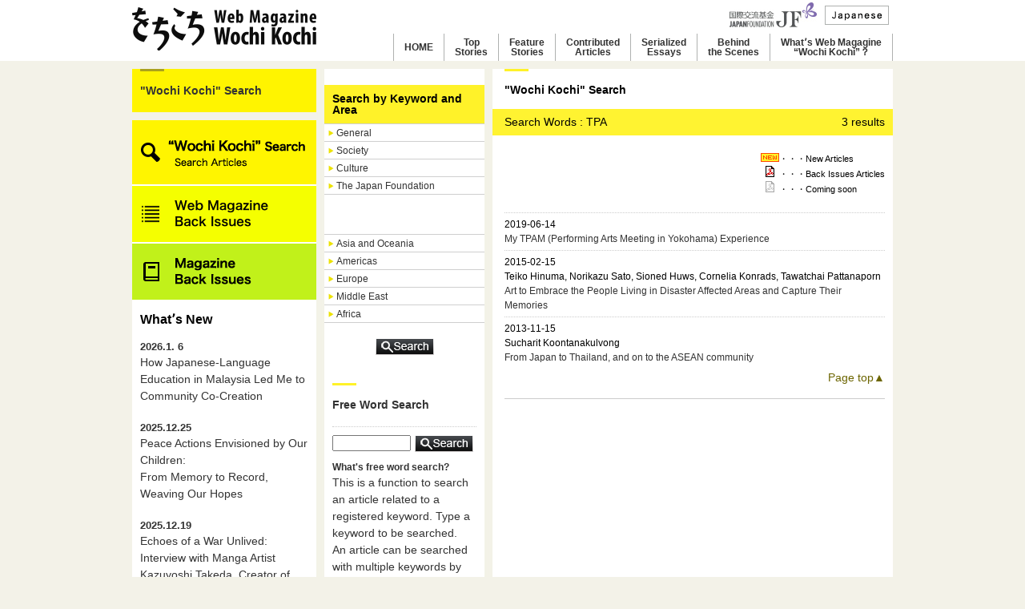

--- FILE ---
content_type: text/html; charset=UTF-8
request_url: https://www.wochikochi.jp/english/search/result.php?MD=kw&wd=TPA
body_size: 8318
content:
<!DOCTYPE html PUBLIC "-//W3C//DTD XHTML 1.0 Transitional//EN" "http://www.w3.org/TR/xhtml1/DTD/xhtml1-transitional.dtd">






<html xmlns="http://www.w3.org/1999/xhtml">
<head>
  <meta http-equiv="Content-Type" content="text/html; charset=utf-8" />
  <meta http-equiv="Content-Style-Type" content="text/css">
  <meta http-equiv="Content-Script-Type" content="text/javascript">
  <link rel="stylesheet" type="text/css" href="/css/common.css" media="screen,tv"/>
  <link rel="stylesheet" type="text/css" href="/css/reset.css" />
  <link rel="stylesheet" type="text/css" href="/css/jScrollPane.css" />
  <link rel="stylesheet" type="text/css" href="/css/jquery-ui-1.8.2.custom.css" />
  <link rel="stylesheet" type="text/css" href="/css/print.css" media="print" />
  <script type="text/javascript" src="/js/heightLine.js"></script>
  <script type="text/javascript" src="/js/jquery-1.4.2.min.js"></script>
  <script type="text/javascript" src="/js/jquery-ui-1.8.2.custom.min.js"></script>
  <script type="text/javascript" src="/js/jquery.easing.1.3.js"></script>
  <script type="text/javascript" src="/js/jquery.scrollfollow.js"></script>
  <script type="text/javascript" src="/js/jScrollPane.js"></script>
  <script type="text/javascript" src="/js/jquery.mousewheel.js"></script>
  <script type="text/javascript" src="/js/jquery.em.js"></script>
  <script type="text/javascript" src="/js/jquery.backgroundPosition.js_7.js"></script>
  <script type="text/javascript" src="/js/scrollsmoothly.js"></script>
  <script type="text/javascript" src="/js/custom.js"></script>
 <link rel="shortcut icon" href="/img/favicon_j.ico" />
  <!--[if IE 6]><script type="text/javascript" src="/js/DD_belatedPNG_0.0.8a-min.js"></script><script type="text/javascript">DD_belatedPNG.fix('.png_bg');</script><![endif]-->
  <link rel="stylesheet" type="text/css" href="/css/inner.css" media="screen,tv" />
  
  <link rel="stylesheet" type="text/css" href="/english/css/common.css" media="screen,tv" />
 <link rel="shortcut icon" href="/img/favicon_e.ico" />
  
  <link rel="stylesheet" type="text/css" href="/css/styles.css"><!-- 2021/03 追加　/css/styles.css -->

  <title>
"Wochi Kochi" Search
 | The Japan Foundation Web Magazine Wochi Kochi</title>
</head>

<body>
  <div id="pagetop" class="wrapper">

    
    <div id="header">
  <div class="wrapper950 relative">
    <div class="clearfix" style="width:950px;" >
      <h1 id="wochikochi_logo"><a href="/english/"><img src="/img/site_logo.png" width="" height="" alt="をちこちマガジン 国際交流基金がつなぐ彼方と此方" /></a></h1>
      

<div id="header_right">

<div class="upper">
<p><small id="logo"><a href="https://www.jpf.go.jp/j/" target="_blank"><img src="/img/jf_logo_2020.jpg" width="109" height="32" alt="JAPAN FOUNDATION"></a></small></p>
<p class="lang"><a href="/"><img src="/english/img/header_nav02.png" width="" height="" alt="Japanese" /></a></p>
</div>
<div class="lower">
<ul>
<li class="g_nav"><a href="/english/">HOME</a></li>
<li class="g_nav"><a href="/english/topstory/">Top<br>Stories</a></li>
<li class="g_nav"><a href="/english/foreign/">Feature<br>Stories</a></li>
<li class="g_nav"><a href="/english/special/">Contributed<br>Articles</a></li>
<li class="g_nav"><a href="/english/serialessay/">Serialized<br>Essays</a></li>
<li class="g_nav"><a href="/english/report/">Behind<br>the Scenes</a></li>
<li class="g_nav"><a href="/english/about.php">Whatʼs Web Magagine<br>“Wochi Kochi”？</a></li>
</ul>
</div>

</div><!--/#header_right END -->
    
    </div><!--/.clearfix END -->
  </div><!--/.wrapper950 END -->
</div><!--/#header END -->

    

    <div id="searchResult" class="wrapper950 clearfix column3">

      <div id="aside" class="scroll-menu">

        <h2 id="pageheader"><a href="/english/search/">&quot;Wochi Kochi&quot; Search</a></h2>

        
        <div class="side_menu_nav banner_link banner_link01">
  <nav>
    <a href="/english/search/"><img src="/img/wochikochi_search_en.png" alt="WochiKochi Search"></a>
    <a href="/english/backissue/"><img src="/img/web_mag_bn_en.png" alt="Web magazine Back Issue"></a>
    <a href="/english/pdf/"><img src="/img/mag_bn_en.png" alt="Magazine Back Issue"></a>
  </nav>
</div><!-- /side_menu_nav -->

<script>
$(function(){
$("#side_menu_main").load("/english/recent_entries_en.txt");
});
</script>
<div id="side_menu_main"></div>

<div class="side_menu_nav banner_link banner_link02">
  <nav>
    <a href="https://performingarts.jpf.go.jp/"><img src="/img/performing_arts.png" alt="Performing Arts Network Japan"></a>
    <a href="https://www.jpf.go.jp/e/project/japanese/teach/tsushin/index.html"><img src="/img/nihongo_kyoiku_tsushin.png" alt="Nihongo Kyoiku Tsushin"></a>
  </nav>
</div><!-- /side_menu_nav -->
        
      </div><!--/#aside END -->

      <!-- ここからメインコンテンツ -->
      
<div id="contents_area" class="clearfix">
  <div id="contents_left">

 <!--   <div class="contents_left_box">

      <h3>Recommended Keyword</h3>
      <p>
        <a href="./result.php?MD=kw&wd=yuka+Uematsu">yuka Uematsu</a>&nbsp;/&nbsp;<a href="./result.php?MD=kw&wd=akira+kurosawa">akira kurosawa</a>&nbsp;/&nbsp;<a href="./result.php?MD=kw&wd=Murakami+Haruki">Murakami Haruki</a>&nbsp;/&nbsp;<a href="./result.php?MD=kw&wd=%0D%0AAnime+Festival">
Anime Festival</a>&nbsp;/&nbsp;<a href="./result.php?MD=kw&wd=Cosplay">Cosplay</a>&nbsp;/&nbsp;<a href="./result.php?MD=kw&wd=Manga">Manga</a>&nbsp;/&nbsp;<a href="./result.php?MD=kw&wd=%0D%0AComic">
Comic</a>&nbsp;/&nbsp;<a href="./result.php?MD=kw&wd=Japanese+Restaurant">Japanese Restaurant</a></p>

</div>-->

<form action="./result.php?MD=ca" method="POST">

  <div id="sidesearchGenre">
    <div class="searchHead2">
      <h2>Search by Keyword and Area</h2>
    </div>

    <div class="area">
      <h3><a href="javascript:void(0);">General</a></h3>
      <div class="inner">
        <ul class="clearfix">
          <li><label><input type="checkbox" name="CATEGORY[]" value="Politics" /> Politics</label></li>
          <li><label><input type="checkbox" name="CATEGORY[]" value="Economics/Industry" /> Economics/Industry</label></li>
          <li><label><input type="checkbox" name="CATEGORY[]" value="History" /> History</label></li>
          <li><label><input type="checkbox" name="CATEGORY[]" value="Philosophy/Religion" /> Philosophy/Religion</label></li>
          <li><label><input type="checkbox" name="CATEGORY[]" value="Social Securities/Social Welfare" /> Social Securities/Social Welfare</label></li>
          <li><label><input type="checkbox" name="CATEGORY[]" value="Medical/Health" /> Medical/Health</label></li>
          <li><label><input type="checkbox" name="CATEGORY[]" value="Education/Children" /> Education/Children</label></li>
          <li><label><input type="checkbox" name="CATEGORY[]" value="Natural Environment" /> Natural Environment</label></li>
          <li><label><input type="checkbox" name="CATEGORY[]" value="Science Technology" /> Science Technology</label></li>
          <li><label><input type="checkbox" name="CATEGORY[]" value="Sport" /> Sport</label></li>
        </ul>
      </div><!-- inner -->
    </div><!-- area -->

    <div class="area">
      <h3><a href="javascript:void(0);">Society</a></h3>
      <div class="inner">
        <ul class="clearfix">
          <li><label><input type="checkbox" name="CATEGORY[]" value="Transboundary/Study Abroad/Travel" /> Transboundary/Study Abroad/Travel</label></li>
          <li><label><input type="checkbox" name="CATEGORY[]" value="Region" /> Region</label></li>
          <li><label><input type="checkbox" name="CATEGORY[]" value="Ethnic Group" /> Ethnic Group</label></li>
          <li><label><input type="checkbox" name="CATEGORY[]" value="Ethnicity" /> Ethnicity</label></li>
          <li><label><input type="checkbox" name="CATEGORY[]" value="Cultural Diversity" /> Cultural Diversity</label></li>
          <li><label><input type="checkbox" name="CATEGORY[]" value="Social Community" /> Social Community</label></li>
          <li><label><input type="checkbox" name="CATEGORY[]" value="NPO/NGO" /> NPO/NGO</label></li>
          <li><label><input type="checkbox" name="CATEGORY[]" value="Language" /> Language</label></li>
          <li><label><input type="checkbox" name="CATEGORY[]" value="Interpretation" /> Interpretation</label></li>
          <li><label><input type="checkbox" name="CATEGORY[]" value="Social Enterprise" /> Social Enterprise</label></li>
          <li><label><input type="checkbox" name="CATEGORY[]" value="Human Resource" /> Human Resource</label></li>
          <li><label><input type="checkbox" name="CATEGORY[]" value="Media" /> Media</label></li>
        </ul>
      </div><!-- inner -->
    </div><!-- area -->

    <div class="area">
      <h3><a href="javascript:void(0);">Culture</a></h3>
      <div class="inner">
        <ul class="clearfix">
          <li><label><input type="checkbox" name="CATEGORY[]" value="Pop Culture" /> Pop Culture</label></li>
          <li><label><input type="checkbox" name="CATEGORY[]" value="Anime/Manga" /> Anime/Manga</label></li>
          <li><label><input type="checkbox" name="CATEGORY[]" value="Arts/Contemporary Arts" /> Arts/Contemporary Arts</label></li>
          <li><label><input type="checkbox" name="CATEGORY[]" value="Photo" /> Photo</label></li>
          <li><label><input type="checkbox" name="CATEGORY[]" value="Architecture" /> Architecture</label></li>
          <li><label><input type="checkbox" name="CATEGORY[]" value="Handicraft" /> Handicraft</label></li>
          <li><label><input type="checkbox" name="CATEGORY[]" value="Design" /> Design</label></li>
          <li><label><input type="checkbox" name="CATEGORY[]" value="Music" /> Music</label></li>
          <li><label><input type="checkbox" name="CATEGORY[]" value="Theater" /> Theater</label></li>
          <li><label><input type="checkbox" name="CATEGORY[]" value="Dance" /> Dance</label></li>
          <li><label><input type="checkbox" name="CATEGORY[]" value="Film" /> Film</label></li>
          <li><label><input type="checkbox" name="CATEGORY[]" value="Literature" /> Literature</label></li>
          <li><label><input type="checkbox" name="CATEGORY[]" value="Translation" /> Translation</label></li>
          <li><label><input type="checkbox" name="CATEGORY[]" value="Fashion" /> Fashion</label></li>
          <li><label><input type="checkbox" name="CATEGORY[]" value="Food Culture" /> Food Culture</label></li>
          <li><label><input type="checkbox" name="CATEGORY[]" value="Culture and Society" /> Culture and Society</label></li>
          <li><label><input type="checkbox" name="CATEGORY[]" value="Performing Arts" /> Performing Arts<br />&nbsp;</label></li>
          <li><label><input type="checkbox" name="CATEGORY[]" value="Traditional Arts" /> Traditional Arts<br />&nbsp;</label></li>
          <li><label><input type="checkbox" name="CATEGORY[]" value="Cultural Heritage" /> Cultural Heritage<br />&nbsp;</label></li>
          <li><label><input type="checkbox" name="CATEGORY[]" value="Cultural Policy/Public Diplomacy" /> Cultural Policy/Public Diplomacy</label></li>
          <li><label><input type="checkbox" name="CATEGORY[]" value="Art Management" /> Art Management</label></li>
          <li><label><input type="checkbox" name="CATEGORY[]" value="Mecenat" /> Mecenat</label></li>
          <li><label><input type="checkbox" name="CATEGORY[]" value="Creative City" /> Creative City</label></li>
        </ul>
      </div><!-- inner -->
    </div><!-- area -->

    <div class="area">
      <h3><a href="javascript:void(0);">The Japan Foundation</a></h3>
      <div class="inner">
        <ul class="clearfix">
          <li><label><input type="checkbox" name="CATEGORY[]" value="The Japan Foundation Awards" /> The Japan Foundation Awards</label></li>
          <li><label><input type="checkbox" name="CATEGORY[]" value="The Japan Foundation Prizes for Global Citizenship" /> The Japan Foundation Prizes for Global Citizenship</label></li>
          <li><label><input type="checkbox" name="CATEGORY[]" value="The Japan Foundation Special Prize" /> The Japan Foundation Special Prize</label></li>
          <li><label><input type="checkbox" name="CATEGORY[]" value="International Exhibition" /> International Exhibition</label></li>
          <li><label><input type="checkbox" name="CATEGORY[]" value="International Collaboration" /> International Collaboration</label></li>
          <li><label><input type="checkbox" name="CATEGORY[]" value="Japanese Studies" /> Japanese Studies</label></li>
          <li><label><input type="checkbox" name="CATEGORY[]" value="Fellowship" /> Fellowship</label></li>
          <li><label><input type="checkbox" name="CATEGORY[]" value="International Conference" /> International Conference</label></li>
          <li><label><input type="checkbox" name="CATEGORY[]" value="Japanese-Language Education" /> Japanese-Language Education</label></li>
          <li><label><input type="checkbox" name="CATEGORY[]" value="Peacebuilding" /> Peacebuilding</label></li>
          <li><label><input type="checkbox" name="CATEGORY[]" value="JF Worldwide" /> JF Worldwide</label></li>
        </ul>
      </div><!-- inner -->
    </div><!-- area -->

  </div>

  <div id="sidesearchArea">
    <div class="area">
      <h3><a href="javascript:void(0);">Asia and Oceania</a></h3>
      <div class="inner">
        <dl>
          <dt>East Asia</dt>
          <dd>
            <ul class="clearfix">
              <li><label><input type="checkbox" name="CATEGORY[]" value="Republic of Korea" /> Republic of Korea</label></li>
              <li><label><input type="checkbox" name="CATEGORY[]" value="Taiwan" /> Taiwan</label></li>
              <li><label><input type="checkbox" name="CATEGORY[]" value="China" /> China</label></li>
              <li><label><input type="checkbox" name="CATEGORY[]" value="Japan" /> Japan</label></li>
              <li><label><input type="checkbox" name="CATEGORY[]" value="North Korea" /> North Korea</label></li>
              <li><label><input type="checkbox" name="CATEGORY[]" value="Mongolia"/> Mongolia</label></li>
            </ul>
          </dd>
        </dl>

        <dl>
          <dt>South East Asia</dt>
          <dd>
            <ul class="clearfix">
              <li><label><input type="checkbox" name="CATEGORY[]" value="Indonesia" /> Indonesia</label></li>
              <li><label><input type="checkbox" name="CATEGORY[]" value="Cambodia" /> Cambodia</label></li>
              <li><label><input type="checkbox" name="CATEGORY[]" value="Singapore" /> Singapore</label></li>
              <li><label><input type="checkbox" name="CATEGORY[]" value="Thailand" /> Thailand</label></li>
              <li><label><input type="checkbox" name="CATEGORY[]" value="Timor-Leste" /> Timor-Leste </label></li>
              <li><label><input type="checkbox" name="CATEGORY[]" value="Philippines" /> Philippines</label></li>
              <li><label><input type="checkbox" name="CATEGORY[]" value="Brunei" /> Brunei</label></li>
              <li><label><input type="checkbox" name="CATEGORY[]" value="Viet Nam" /> Viet Nam</label></li>
              <li><label><input type="checkbox" name="CATEGORY[]" value="Malaysia" /> Malaysia</label></li>
              <li><label><input type="checkbox" name="CATEGORY[]" value="Myanmar" /> Myanmar</label></li>
              <li><label><input type="checkbox" name="CATEGORY[]" value="Laos" /> Laos</label></li>
            </ul>
          </dd>
        </dl>

        <dl>
          <dt>South Asia</dt>
          <dd>
            <ul class="clearfix">
              <li><label><input type="checkbox" name="CATEGORY[]" value="India" /> India</label></li>
              <li><label><input type="checkbox" name="CATEGORY[]" value="Sri Lanka" /> Sri Lanka</label></li>
              <li><label><input type="checkbox" name="CATEGORY[]" value="Nepal" /> Nepal</label></li>
              <li><label><input type="checkbox" name="CATEGORY[]" value="Bangladesh" /> Bangladesh</label></li>
              <li><label><input type="checkbox" name="CATEGORY[]" value="Pakistan" /> Pakistan</label></li>
              <li><label><input type="checkbox" name="CATEGORY[]" value="Bhutan" /> Bhutan</label></li>
              <li><label><input type="checkbox" name="CATEGORY[]" value="Maldives" /> Maldives</label></li>
            </ul>
          </dd>
        </dl>

        <dl>
          <dt>Oceania</dt>
          <dd>
            <ul class="clearfix">
              <li><label><input type="checkbox" name="CATEGORY[]" value="Australia" /> Australia</label></li>
              <li><label><input type="checkbox" name="CATEGORY[]" value="Northern Mariana Islands " /> Northern Mariana Islands </label></li>
              <li><label><input type="checkbox" name="CATEGORY[]" value="Kiribati " /> Kiribati </label></li>
              <li><label><input type="checkbox" name="CATEGORY[]" value="Guam" /> Guam</label></li>
              <li><label><input type="checkbox" name="CATEGORY[]" value="Samoa" /> Samoa</label></li>
              <li><label><input type="checkbox" name="CATEGORY[]" value="Solomon" /> Solomon</label></li>
              <li><label><input type="checkbox" name="CATEGORY[]" value="Tuvalu" /> Tuvalu</label></li>
              <li><label><input type="checkbox" name="CATEGORY[]" value="Tonga" /> Tonga</label></li>
              <li><label><input type="checkbox" name="CATEGORY[]" value="Nauru" /> Nauru</label></li>
              <li><label><input type="checkbox" name="CATEGORY[]" value="New Caledonia" /> New Caledonia</label></li>
              <li><label><input type="checkbox" name="CATEGORY[]" value="New Zealand" /> New Zealand</label></li>
              <li><label><input type="checkbox" name="CATEGORY[]" value="Vanuatu" /> Vanuatu</label></li>
              <li><label><input type="checkbox" name="CATEGORY[]" value="Papua New Guinea" /> Papua New Guinea</label></li>
              <li><label><input type="checkbox" name="CATEGORY[]" value="Palau" /> Palau</label></li>
              <li><label><input type="checkbox" name="CATEGORY[]" value="Fiji" /> Fiji</label></li>
              <li><label><input type="checkbox" name="CATEGORY[]" value="French Polynesia" /> French Polynesia</label></li>
              <li><label><input type="checkbox" name="CATEGORY[]" value="Marshall" /> Marshall</label></li>
              <li><label><input type="checkbox" name="CATEGORY[]" value="Micronesia" /> Micronesia</label></li>
            </ul>
          </dd>
        </dl>
      </div><!-- inner -->
    </div><!-- area -->

    <div class="area">
      <h3><a href="javascript:void(0);">Americas</a></h3>
      <div class="inner">
        <dl>
          <dt>North America</dt>
          <dd>
            <ul class="clearfix">
              <li><label><input type="checkbox" name="CATEGORY[]" value="Canada" /> Canada</label></li>
              <li><label><input type="checkbox" name="CATEGORY[]" value="United States" /> United States</label></li>
            </ul>
          </dd>
        </dl>

        <dl>
          <dt>The Caribbean</dt>
          <dd>
            <ul class="clearfix">
              <li><label><input type="checkbox" name="CATEGORY[]" value="Antigua and Barbuda" /> Antigua and Barbuda</label></li>
              <li><label><input type="checkbox" name="CATEGORY[]" value="El Salvador" /> El Salvador</label></li>
              <li><label><input type="checkbox" name="CATEGORY[]" value="Cuba" /> Cuba</label></li>
              <li><label><input type="checkbox" name="CATEGORY[]" value="Guatemala" /> Guatemala</label></li>
              <li><label><input type="checkbox" name="CATEGORY[]" value="Grenada" /> Grenada</label></li>
              <li><label><input type="checkbox" name="CATEGORY[]" value="Costa Rica" /> Costa Rica</label></li>
              <li><label><input type="checkbox" name="CATEGORY[]" value="Jamaica" /> Jamaica<br />&nbsp;</label></li>
              <li><label><input type="checkbox" name="CATEGORY[]" value="Saint Christopher and Nevis" /> Saint Christopher and Nevis</label></li>
              <li><label><input type="checkbox" name="CATEGORY[]" value="Saint Vincent and the Grenadines" /> Saint Vincent and the Grenadines<br />&nbsp;</label></li>
              <li><label><input type="checkbox" name="CATEGORY[]" value="Saint Lucia" /> Saint Lucia</label></li>
              <li><label><input type="checkbox" name="CATEGORY[]" value="Trinidad and Tobago" /> Trinidad and Tobago</label></li>
              <li><label><input type="checkbox" name="CATEGORY[]" value="Dominican Republic" /> Dominican Republic</label></li>
              <li><label><input type="checkbox" name="CATEGORY[]" value="Commonwealth of Dominica" /> Commonwealth of Dominica</label></li>
              <li><label><input type="checkbox" name="CATEGORY[]" value="Nicaragua" /> Nicaragua</label></li>
              <li><label><input type="checkbox" name="CATEGORY[]" value="Haiti" /> Haiti</label></li>
              <li><label><input type="checkbox" name="CATEGORY[]" value="Bahamas" /> Bahamas</label></li>
              <li><label><input type="checkbox" name="CATEGORY[]" value="Barbados" /> Barbados</label></li>
              <li><label><input type="checkbox" name="CATEGORY[]" value="Panama" /> Panama</label></li>
              <li><label><input type="checkbox" name="CATEGORY[]" value="Puerto Rico" /> Puerto Rico</label></li>
              <li><label><input type="checkbox" name="CATEGORY[]" value="Belize" /> Belize</label></li>
              <li><label><input type="checkbox" name="CATEGORY[]" value="Honduras" /> Honduras</label></li>
              <li><label><input type="checkbox" name="CATEGORY[]" value="Mexico" /> Mexico</label></li>
            </ul>
          </dd>
        </dl>

        <dl>
          <dt>Latin America</dt>
          <dd>
            <ul class="clearfix">
              <li><label><input type="checkbox" name="CATEGORY[]" value="Argentine" /> Argentine</label></li>
              <li><label><input type="checkbox" name="CATEGORY[]" value="Uruguay" /> Uruguay</label></li>
              <li><label><input type="checkbox" name="CATEGORY[]" value="Ecuador" /> Ecuador</label></li>
              <li><label><input type="checkbox" name="CATEGORY[]" value="Guyana" /> Guyana</label></li>
              <li><label><input type="checkbox" name="CATEGORY[]" value="Colombia" /> Colombia</label></li>
              <li><label><input type="checkbox" name="CATEGORY[]" value="Suriname" /> Suriname</label></li>
              <li><label><input type="checkbox" name="CATEGORY[]" value="Chile" /> Chile</label></li>
              <li><label><input type="checkbox" name="CATEGORY[]" value="Paraguay" /> Paraguay</label></li>
              <li><label><input type="checkbox" name="CATEGORY[]" value="Brazil" /> Brazil</label></li>
              <li><label><input type="checkbox" name="CATEGORY[]" value="Venezuela" /> Venezuela</label></li>
              <li><label><input type="checkbox" name="CATEGORY[]" value="Peru" /> Peru</label></li>
              <li><label><input type="checkbox" name="CATEGORY[]" value="Bolivia" /> Bolivia</label></li>
            </ul>
          </dd>
        </dl>
      </div><!-- inner -->
    </div><!-- area -->

    <div class="area">
      <h3><a href="javascript:void(0);">Europe</a></h3>
      <div class="inner">
        <dl>
          <dt>West Europe</dt>
          <dd>
            <ul class="clearfix">
              <li><label><input type="checkbox" name="CATEGORY[]" value="Iceland" /> Iceland</label></li>
              <li><label><input type="checkbox" name="CATEGORY[]" value="Ireland" /> Ireland</label></li>
              <li><label><input type="checkbox" name="CATEGORY[]" value="Andorra" /> Andorra</label></li>
              <li><label><input type="checkbox" name="CATEGORY[]" value="Italy" /> Italy</label></li>
              <li><label><input type="checkbox" name="CATEGORY[]" value="Netherlands" /> Netherlands</label></li>
              <li><label><input type="checkbox" name="CATEGORY[]" value="Austria" /> Austria</label></li>
              <li><label><input type="checkbox" name="CATEGORY[]" value="Cyprus" /> Cyprus</label></li>
              <li><label><input type="checkbox" name="CATEGORY[]" value="Greece" /> Greece</label></li>
              <li><label><input type="checkbox" name="CATEGORY[]" value="San Marino" /> San Marino</label></li>
              <li><label><input type="checkbox" name="CATEGORY[]" value="Switzerland" /> Switzerland</label></li>
              <li><label><input type="checkbox" name="CATEGORY[]" value="Sweden" /> Sweden</label></li>
              <li><label><input type="checkbox" name="CATEGORY[]" value="Spain" /> Spain</label></li>
              <li><label><input type="checkbox" name="CATEGORY[]" value="Denmark" /> Denmark</label></li>
              <li><label><input type="checkbox" name="CATEGORY[]" value="Germany" /> Germany</label></li>
              <li><label><input type="checkbox" name="CATEGORY[]" value="Norway" /> Norway</label></li>
              <li><label><input type="checkbox" name="CATEGORY[]" value="Vatican" /> Vatican</label></li>
              <li><label><input type="checkbox" name="CATEGORY[]" value="Finland" /> Finland</label></li>
              <li><label><input type="checkbox" name="CATEGORY[]" value="France" /> France</label></li>
              <li><label><input type="checkbox" name="CATEGORY[]" value="Belgium" /> Belgium</label></li>
              <li><label><input type="checkbox" name="CATEGORY[]" value="Portugal" /> Portugal</label></li>
              <li><label><input type="checkbox" name="CATEGORY[]" value="Malta" /> Malta</label></li>
              <li><label><input type="checkbox" name="CATEGORY[]" value="Monaco" /> Monaco</label></li>
              <li><label><input type="checkbox" name="CATEGORY[]" value="Liechtenstein" /> Liechtenstein</label></li>
              <li><label><input type="checkbox" name="CATEGORY[]" value="Luxembourg" /> Luxembourg</label></li>
              <li><label><input type="checkbox" name="CATEGORY[]" value="U.K." /> U.K.</label></li>
            </ul>
          </dd>
        </dl>

        <dl>
          <dt>Central Asia</dt>
          <dd>
            <ul class="clearfix">
              <li><label><input type="checkbox" name="CATEGORY[]" value="Uzbekistan" /> Uzbekistan</label></li>
              <li><label><input type="checkbox" name="CATEGORY[]" value="Kazakhstan" /> Kazakhstan</label></li>
              <li><label><input type="checkbox" name="CATEGORY[]" value="Kyrgyz Republic" /> Kyrgyz Republic</label></li>
              <li><label><input type="checkbox" name="CATEGORY[]" value="Tajikistan" /> Tajikistan</label></li>
              <li><label><input type="checkbox" name="CATEGORY[]" value="Turkmenistan" /> Turkmenistan</label></li>
            </ul>
          </dd>
        </dl>

        <dl>
          <dt>East Europe</dt>
          <dd>
            <ul class="clearfix">
              <li><label><input type="checkbox" name="CATEGORY[]" value="Azerbaijan" /> Azerbaijan</label></li>
              <li><label><input type="checkbox" name="CATEGORY[]" value="Albania" /> Albania</label></li>
              <li><label><input type="checkbox" name="CATEGORY[]" value="Armenia" /> Armenia</label></li>
              <li><label><input type="checkbox" name="CATEGORY[]" value="Ukraine" /> Ukraine</label></li>
              <li><label><input type="checkbox" name="CATEGORY[]" value="Estonia" /> Estonia</label></li>
              <li><label><input type="checkbox" name="CATEGORY[]" value="Croatia" /> Croatia</label></li>
              <li><label><input type="checkbox" name="CATEGORY[]" value="Georgia" /> Georgia</label></li>
              <li><label><input type="checkbox" name="CATEGORY[]" value="Kosovo" /> Kosovo</label></li>
              <li><label><input type="checkbox" name="CATEGORY[]" value="Slovak Republic" /> Slovak Republic</label></li>
              <li><label><input type="checkbox" name="CATEGORY[]" value="Slovenia" /> Slovenia</label></li>
              <li><label><input type="checkbox" name="CATEGORY[]" value="Serbia" /> Serbia</label></li>
              <li><label><input type="checkbox" name="CATEGORY[]" value="Czech Republic" /> Czech Republic</label></li>
              <li><label><input type="checkbox" name="CATEGORY[]" value="Hungary" /> Hungary</label></li>
              <li><label><input type="checkbox" name="CATEGORY[]" value="Bulgaria" /> Bulgaria</label></li>
              <li><label><input type="checkbox" name="CATEGORY[]" value="Belarus" /> Belarus</label></li>
              <li><label><input type="checkbox" name="CATEGORY[]" value="Bosnia and Herzegovina" /> Bosnia and Herzegovina</label></li>
              <li><label><input type="checkbox" name="CATEGORY[]" value="Poland" /> Poland</label></li>
              <li><label><input type="checkbox" name="CATEGORY[]" value="Macedonia" /> Macedonia</label></li>
              <li><label><input type="checkbox" name="CATEGORY[]" value="Moldova" /> Moldova</label></li>
              <li><label><input type="checkbox" name="CATEGORY[]" value="Montenegro" /> Montenegro</label></li>
              <li><label><input type="checkbox" name="CATEGORY[]" value="Latvia" /> Latvia</label></li>
              <li><label><input type="checkbox" name="CATEGORY[]" value="Lithuania" /> Lithuania</label></li>
              <li><label><input type="checkbox" name="CATEGORY[]" value="Romania" /> Romania</label></li>
              <li><label><input type="checkbox" name="CATEGORY[]" value="Russia" /> Russia</label></li>
            </ul>
          </dd>
        </dl>
      </div><!-- inner -->
    </div><!-- area -->

    <div class="area">
      <h3><a href="javascript:void(0);">Middle East</a></h3>
      <div class="inner">
        <dl>
          <dt>Middle East</dt>
          <dd>
            <ul class="clearfix">
              <li><label><input type="checkbox" name="CATEGORY[]" value="Afghanistan" /> Afghanistan</label></li>
              <li><label><input type="checkbox" name="CATEGORY[]" value="United Arab Emirates" /> United Arab Emirates</label></li>
              <li><label><input type="checkbox" name="CATEGORY[]" value="Yemen" /> Yemen</label></li>
              <li><label><input type="checkbox" name="CATEGORY[]" value="Israel" /> Israel</label></li>
              <li><label><input type="checkbox" name="CATEGORY[]" value="Iraq" /> Iraq</label></li>
              <li><label><input type="checkbox" name="CATEGORY[]" value="Iran" /> Iran</label></li>
              <li><label><input type="checkbox" name="CATEGORY[]" value="Oman" /> Oman</label></li>
              <li><label><input type="checkbox" name="CATEGORY[]" value="Qatar" /> Qatar</label></li>
              <li><label><input type="checkbox" name="CATEGORY[]" value="Kuwait" /> Kuwait</label></li>
              <li><label><input type="checkbox" name="CATEGORY[]" value="Saudi Arabia" /> Saudi Arabia</label></li>
              <li><label><input type="checkbox" name="CATEGORY[]" value="Syria" /> Syria</label></li>
              <li><label><input type="checkbox" name="CATEGORY[]" value="Turkey" /> Turkey</label></li>
              <li><label><input type="checkbox" name="CATEGORY[]" value="Bahrain" /> Bahrain</label></li>
              <li><label><input type="checkbox" name="CATEGORY[]" value="Jordan" /> Jordan</label></li>
              <li><label><input type="checkbox" name="CATEGORY[]" value="Lebanon" /> Lebanon</label></li>
            </ul>
          </dd>
        </dl>

        <dl>
          <dt>North Africa</dt>
          <dd>
            <ul class="clearfix">
              <li><label><input type="checkbox" name="CATEGORY[]" value="Algeria" /> Algeria</label></li>
              <li><label><input type="checkbox" name="CATEGORY[]" value="Egypt" /> Egypt</label></li>
              <li><label><input type="checkbox" name="CATEGORY[]" value="Sudan" /> Sudan</label></li>
              <li><label><input type="checkbox" name="CATEGORY[]" value="Tunisia" /> Tunisia</label></li>
              <li><label><input type="checkbox" name="CATEGORY[]" value="Morocco" /> Morocco</label></li>
              <li><label><input type="checkbox" name="CATEGORY[]" value="Libya" /> Libya</label></li>
            </ul>
          </dd>
        </dl>
      </div><!-- inner -->
    </div><!-- area -->

    <div class="area">
      <h3><a href="javascript:void(0);">Africa</a></h3>
      <div class="inner">
        <dl>
          <dt></dt>
          <dd>
            <ul class="clearfix">
              <li><label><input type="checkbox" name="CATEGORY[]" value="Angola" /> Angola</label></li>
              <li><label><input type="checkbox" name="CATEGORY[]" value="Uganda" /> Uganda</label></li>
              <li><label><input type="checkbox" name="CATEGORY[]" value="Ethiopia" /> Ethiopia</label></li>
              <li><label><input type="checkbox" name="CATEGORY[]" value="Eritrea" /> Eritrea</label></li>
              <li><label><input type="checkbox" name="CATEGORY[]" value="Cameroon" /> Cameroon</label></li>
              <li><label><input type="checkbox" name="CATEGORY[]" value="Cape Verde" /> Cape Verde</label></li>
              <li><label><input type="checkbox" name="CATEGORY[]" value="Gabonese Republic" /> Gabonese Republic</label></li>
              <li><label><input type="checkbox" name="CATEGORY[]" value="Gambia" /> Gambia</label></li>
              <li><label><input type="checkbox" name="CATEGORY[]" value="Ghana" /> Ghana</label></li>
              <li><label><input type="checkbox" name="CATEGORY[]" value="Guinea" /> Guinea</label></li>
              <li><label><input type="checkbox" name="CATEGORY[]" value="Guinea-Bissau" /> Guinea-Bissau</label></li>
              <li><label><input type="checkbox" name="CATEGORY[]" value="Kenya" /> Kenya</label></li>
              <li><label><input type="checkbox" name="CATEGORY[]" value="Comoros" /> Comoros</label></li>
              <li><label><input type="checkbox" name="CATEGORY[]" value="Republic of Congo" /> Republic of Congo</label></li>
              <li><label><input type="checkbox" name="CATEGORY[]" value="The Democratic Republic of the Congo" /> The Democratic Republic of the Congo</label></li>
              <li><label><input type="checkbox" name="CATEGORY[]" value="Côte d'Ivoire " /> Côte d'Ivoire </label></li>
              <li><label><input type="checkbox" name="CATEGORY[]" value="Sao Tome and Principe " /> Sao Tome and Principe </label></li>
              <li><label><input type="checkbox" name="CATEGORY[]" value="Zambia" /> Zambia</label></li>
              <li><label><input type="checkbox" name="CATEGORY[]" value="Sierra Leone" /> Sierra Leone</label></li>
              <li><label><input type="checkbox" name="CATEGORY[]" value="Djibouti" /> Djibouti</label></li>
              <li><label><input type="checkbox" name="CATEGORY[]" value="Zimbabwe" /> Zimbabwe</label></li>
              <li><label><input type="checkbox" name="CATEGORY[]" value="Swaziland" /> Swaziland</label></li>
              <li><label><input type="checkbox" name="CATEGORY[]" value="Senegal" /> Senegal</label></li>
              <li><label><input type="checkbox" name="CATEGORY[]" value="Seychelles" /> Seychelles</label></li>
              <li><label><input type="checkbox" name="CATEGORY[]" value="Somalia" /> Somalia</label></li>
              <li><label><input type="checkbox" name="CATEGORY[]" value="Tanzania" /> Tanzania</label></li>
              <li><label><input type="checkbox" name="CATEGORY[]" value="Chad" /> Chad</label></li>
              <li><label><input type="checkbox" name="CATEGORY[]" value="Togo" /> Togo</label></li>
              <li><label><input type="checkbox" name="CATEGORY[]" value="Nigeria" /> Nigeria</label></li>
              <li><label><input type="checkbox" name="CATEGORY[]" value="Namibia" /> Namibia</label></li>
              <li><label><input type="checkbox" name="CATEGORY[]" value="Niger" /> Niger</label></li>
              <li><label><input type="checkbox" name="CATEGORY[]" value="Burkina Faso" /> Burkina Faso</label></li>
              <li><label><input type="checkbox" name="CATEGORY[]" value="Burundi" /> Burundi</label></li>
              <li><label><input type="checkbox" name="CATEGORY[]" value="Benin" /> Benin</label></li>
              <li><label><input type="checkbox" name="CATEGORY[]" value="Botswana" /> Botswana</label></li>
              <li><label><input type="checkbox" name="CATEGORY[]" value="Madagascar" /> Madagascar</label></li>
              <li><label><input type="checkbox" name="CATEGORY[]" value="Malawi" /> Malawi</label></li>
              <li><label><input type="checkbox" name="CATEGORY[]" value="Mali" /> Mali</label></li>
              <li><label><input type="checkbox" name="CATEGORY[]" value="Mozambique" /> Mozambique</label></li>
              <li><label><input type="checkbox" name="CATEGORY[]" value="Mauritius" /> Mauritius</label></li>
              <li><label><input type="checkbox" name="CATEGORY[]" value="Mauritania" /> Mauritania</label></li>
              <li><label><input type="checkbox" name="CATEGORY[]" value="Liberia" /> Liberia</label></li>
              <li><label><input type="checkbox" name="CATEGORY[]" value="Rwanda" /> Rwanda</label></li>
              <li><label><input type="checkbox" name="CATEGORY[]" value="Lesotho" /> Lesotho</label></li>
              <li><label><input type="checkbox" name="CATEGORY[]" value="Central African Republic" /> Central African Republic</label></li>
              <li><label><input type="checkbox" name="CATEGORY[]" value="South Africa" /> South Africa</label></li>
              <li><label><input type="checkbox" name="CATEGORY[]" value="Equatorial Guinea" /> Equatorial Guinea</label></li>
            </ul>
          </dd>
        </dl>
      </div><!-- inner -->
    </div><!-- area -->
    <p style="text-align:center; margin:20px 0 5px;"><input type="image" src="/english/img/btn_search_s.gif" title="Search" /></p>
  </div>

</form>

<div class="contents_left_box">
  <h3>Free Word Search</h3>
  <form action="./result.php?MD=kw" method="POST">
    <table id="searchside">
      <tr>
        <td><input type="text" id="searchField" name="KEYWORD" size="15" value="" style="width:90px;" /></td>
        <td><input type="image" src="/english/img/btn_search_s.gif" title="Search" /></td>
      </tr>
    </table>
  </form>
  <dl id="sideSearch">
    <dt>What's free word search?</dt>
    <dd>
      <p>This is a function to search an article related to a registered keyword. Type a keyword to be searched.<br />An article can be searched with multiple keywords by putting a space between the keywords.<br />Registered keywords are below areas, keywords, authors and major cities.</p>
    </dd>
  </dl>
</div>

<!--<div class="aboutBox">
  <ul>
    <li><a href="/english/about.php#purchase">How to Purchase Whochi Kochi Magazine</a></li>
    <li><a href="/english/about.php#library">Where to Read Whochi Kochi Magazine</a></li>
  </ul>
</div>-->

</div><!-- contents_left -->

<div id="contents_right" class="clearfix">
  <div id="blogHeader" class="sh">
    <h1>&quot;Wochi Kochi&quot; Search</h1>
<!--    <p>"Cross-Searchable Database of former Wochi Kochi Magazine on paper and current Wochi Kochi Web Magazine"</p>-->
    <div id="resultInfo" class="clearfix">
      <p class="words">Search Words : TPA</p>
      <p class="num">3 results</p>
    </div>
<!--
        <p class="txtRight">ページNo：1</p>
-->
  </div>

    <div class="clearfix">
    <table style="float:right; margin: 0 0 20px;">
      <tr>
        <td style="text-align:center"><img src="/img/icon_new.gif" alt="NEW" width="23" height="11" /></td>
        <td style="font-size:11px;">・・・New Articles</td>
      </tr>
      <tr>
        <td style="text-align:center"><img src="/img/icon_pdf.gif" alt="PDF" width="11" height="14" /></td>
        <td style="font-size:11px;">・・・Back Issues Articles</td>
      </tr>
      <tr>
        <td style="text-align:center"><img src="/img/icon_nopdf.gif" alt="PDF" width="11" height="14" /></td>
        <td style="font-size:11px;">・・・Coming soon</td>
      </tr>
    </table>
  </div>
  
  <!-- resultList --><dl class="resultList"><dt class="date"><span style="display:none;">2019-06-14</span></dt><dd><p class="author"></p><p class="title"><a href="https://www.wochikochi.jp/english/report/2019/06/my-tpam-performing-arts-en.php ">My TPAM (Performing Arts Meeting in Yokohama) Experience</a></p></dd></dl><!-- resultList --><dl class="resultList"><dt class="date"><span style="display:none;">2015-02-15</span></dt><dd><p class="author">Teiko Hinuma, Norikazu Sato, Sioned Huws, Cornelia Konrads, Tawatchai Pattanaporn</p><p class="title"><a href="https://www.wochikochi.jp/english/topstory/2015/02/art-to-embrace-the-people-living-in-disaster-affected-areas-and-capture-their-memories.php ">Art to Embrace the People Living in Disaster Affected Areas and Capture Their Memories</a></p></dd></dl><!-- resultList --><dl class="resultList"><dt class="date"><span style="display:none;">2013-11-15</span></dt><dd><p class="author">Sucharit Koontanakulvong</p><p class="title"><a href="https://www.wochikochi.jp/english/relayessay/2013/11/towards-asean.php ">From Japan to Thailand, and on to the ASEAN community</a></p></dd></dl>
<p class="topagetop"><a href="#pagetop">Page top▲</a></p>
<ul id="article_nav">
  <li id="article_prev">
      </li>
  <li id="article_next">
      </li>
</ul>

</div><!-- contents_right -->
  </div><!--/#contents_area END -->

      <!-- ここまでメインコンテンツ -->

      

    </div><!--/.wrapper950 END -->

    
    <div id="bottom_nav" class="clearfix">
  <div class="wrapper950">



<div class="bottom_box eBox470_l">
<h3><a href="https://www.facebook.com/TheJapanfoundation/">JF Facebook</a></h3>


<iframe src="//www.facebook.com/plugins/likebox.php?href=https%3A%2F%2Fwww.facebook.com%2FTheJapanfoundation&amp;width=470&amp;height=305&amp;colorscheme=light&amp;show_faces=true&amp;header=false&amp;stream=true&amp;show_border=true" scrolling="no" frameborder="0" style="border:none; overflow:hidden; width:470px; height:305px;" title="Facebook Like Box"></iframe>



</div><!--/.bottom_box END -->
<div class="bottom_box eBox470_r">

<h3><a href="https://twitter.com/japanfoundation">JF Twitter - @Japanfoundation</a></h3>

<a class="twitter-timeline" data-width="470" data-height="305" data-theme="light" data-chrome="noheader nofooter noborders" href="https://twitter.com/Japanfoundation?ref_src=twsrc%5Etfw">by Japanfoundation</a> <script async src="https://platform.twitter.com/widgets.js" charset="utf-8"></script>


    </div><!--/.bottom_box END -->
  </div><!--/.wrapper950 END -->
</div><!--/#bottom_nav END -->

<div id="footer">
<div class="wrapper950">
<p><small>Copyright(c) The Japan Foundation, All Rights Reserved.</small></p>

</div><!--/.wrapper950 END -->
</div><!--/#footer END -->
    

  </div><!-- wrapper -->


  <script type="text/javascript">
  var _gaq = _gaq || [];
  _gaq.push(['_setAccount', 'UA-11221974-3'],
      ['_trackPageview']
      );
  (function() {
    var ga = document.createElement('script'); ga.type = 'text/javascript'; ga.async = true;
    ga.src = ('https:' == document.location.protocol ? 'https://ssl' : 'http://www') + '.google-analytics.com/ga.js';
    var s = document.getElementsByTagName('script')[0]; s.parentNode.insertBefore(ga, s);
  })();
</script>
<script type="text/javascript">
var fdsstmp1= (("https:" == document.location.protocol) ? "https" : "http");
document.write(unescape("%3Cscript src='" + fdsstmp1 + "://sv7.logmill.net/bin/ina?1206317597D9399msep;"+window.location.href+"' type='text/javascript'%3E%3C/script%3E"));
</script>


</body>
</html>

--- FILE ---
content_type: text/css
request_url: https://www.wochikochi.jp/css/inner.css
body_size: 3825
content:
@charset "utf-8";
/* CSS Document */
.linkout { margin: 0 0 0 4px;}
#header{margin-bottom:10px;}
.scroll-menu{position:relative;}
#contents_area{margin-bottom:10px;}
#pageheader{ padding-bottom:10px; background-color:#f3f2e8; }
#pageheader a { display: block; background: #fff400 url(../img/tabline_dark.gif) no-repeat 10px 0px; padding: 20px 10px; font-size: 14px; height: 1%;}
#pageheader a:hover { text-decoration: none; color: #333;}

/*fukidashi 20110204*/　
p.absolute { position: absolute; top: 10px; left: 650px; }
.relative {  position: relative; }
/**/

/*pagetitle h2 20170216*/
.column2 h2#entryTitle { font-size: 1.4em;}
/**/

#contents_left{
	width:180px;
	float:left;
	background-color:#fff;
	padding:0 10px;
	margin:0 10px;
	display:inline;
}
.contents_left_box{
	width:180px;
	background-image:url(../img/tabline_yellow.gif);
	background-repeat:no-repeat;
	background-position:left top;
	padding:20px 0 30px;
	color:#333;
	}
.contents_left_box dt{font-weight:bold;}
.contents_left_box dt,
.contents_left_box dd,
.contents_left_box li{font-size:12px;line-height:1.5;}
.contents_left_box a{
	color:#333;
	text-decoration:none;
	}
.contents_left_box a:hover{
	color:#6c6500;
	text-decoration:underline;
}
.contents_left_box h3{
	margin-bottom:10px;
	padding-bottom:20px;
	border-bottom:1px dotted #ccc;
	}

.article_bottom{
	padding-bottom:0.5em;
	margin-bottom:0.5em;
	border-bottom:1px dotted #ccc;
}

#contents_right{
	float:right;
	width:475px;
	background:#fff url(../img/tabline_yellow.gif) no-repeat 15px 0px;
	padding:15px 10px 15px 15px;
	line-height:1.7;
	display:inline;
	position: relative;
	}
#contents_right p,
#contents_right h3 { margin-bottom:1em; }
#contents_right #entryTitle { margin: 0 0 1em 0; }
#contents_right p a{color:#6c6500;}
.caption{line-height:1.5;font-size:10px!important;}

#contents_right_header{
	width:470px;
	min-height:100px;
	height:auto!important;
	height:100px;
	position:relative;
	margin-bottom:1em;
	}
#contents_right_header p{margin-bottom:0;}
#contents_right_header dl{
	position:absolute;
	right:0;
	bottom:5px;
	}
#contents_right_header dt,
#contents_right_header dd{font-size:12px;line-height:1.2;text-align:right;}
#contents_right_header dt{margin-top:0.2em;}

#contents_right_header dt a,
#contents_right_header dd a{color:#6c6500;}

.content_single_box{
	background-image:url(../img/tabline_yellow.gif);
	width:710px;
	background-repeat:no-repeat;
	background-position:10px 0;
	background-color:#fff;
	padding:20px 0 0px;
	margin-left:10px;
	color:#333;
	clear:both;
}
.content_single_box h3{
	margin:0 10px 20px;
	padding-bottom:20px;
	border-bottom:1px dotted #ccc;
	}

.singlebox_textarea{
	width:490px;
	float:right;
	font-size:12px;
	line-height:1.8;
	margin-right:10px;
	}
.singlebox_textarea dt,
.singlebox_textarea h4{font-size:14px;font-weight:bold;}
.singlebox_textarea p,
.singlebox_textarea dt,
.singlebox_textarea li{
	margin-bottom:1em;
	}
.singlebox_textarea.topagetop{margin-top:3em;}

.img_left{text-align:left;}
.img_right{text-align:center;}
.img_center{text-align:right;}

.img_left_float{float:left;margin-right:1em;margin-top:0.2em;margin-bottom:-0.5em!important;}
.img_right_float{float:right;margin-left:1em;margin-top:0.2em;margin-bottom:-0.5em!important;}

.topagetop{text-align:right;color:#666;clear:both;}
.topagetop a{color:#6c6500;text-decoration:none;}

#article_nav{margin-top:0.5em;padding-top:0.5em;border-top:1px solid #ccc;}
#article_prev{float:left;}
#article_prev img{margin-right:0.5em;}
#article_next{float:right;}
#article_next img{margin-left:0.5em;}
#article_nav li a{text-decoration:none;color:#333;}
#article_nav li a:hover{text-decoration:underline;color:#6c6500;}

.entryList { border-top: 1px dotted #ccc; padding: 10px 0;}
.entryList p.date { margin: 0 !important; color: #888;}
.entryList h2 { margin: 0; font-size: 12px;}

.resultList { border-top: 1px dotted #ccc; padding: 5px 0; line-height: 1.5;}
.resultList dt { font-size: 12px;}
.resultList p.date { margin: 0 !important; font-size: 12px; }
.resultList p.author { margin: 0 !important; font-size: 12px; }
.resultList p.title { margin: 0 !important; font-size: 12px; font-weight: normal; }
.resultList a:link { color: #333 !important;}
.resultList a:hover { color: #6c6500 !important;}

.column3 { background: url(../img/bg_column3.gif) repeat-y; margin-bottom: 10px; }
.column4 { background: url(../img/bg_column4.gif) repeat-y; margin-bottom: 10px; }
.iconNew { margin: 1px 0 -1px 10px; }
.iconPDF { margin: 3px 0 -3px 15px; }

#relatedEntries li { padding: 10px 0; border-bottom: 1px dotted #ccc; }
#resentEntries dd { padding: 0 0 10px 0; margin: 0 0 10px; border-bottom: 1px dotted #ccc; }

#blogHeader { margin: 0 0 40px; }
#blogHeader.sh { margin: 0 0 20px; }
#blogHeader h1 { font-size: 14px; margin: 0 0 12px; }

.socialwrap { margin: 0 0 1em; }
.socialbutton { float: right; }
.socialbutton td { vertical-align: middle; }

#sideSearch p { margin: 0 0 8px; }
#sideSearch td { vertical-align: middle; }
#sideSearch img { display: block; }
#sideSearch h3 { border: none; margin: 0; padding-bottom: 8px;}
#sideSearch table { margin: 0 0 20px;}


/* をちこちSearch */
#searchIndex { background: #fff; margin: 0 0 -10px 10px; padding: 15px 10px 15px 15px;}
#searchField { width: 126px; height: 14px; margin: 0 5px 0 0;}

#searchArea { margin: 0 0 20px;}
.searchHead { position: relative; padding: 0 10px 25px 15px;}
.searchHead h2 { font-size: 14px;}
.exp { line-height: 1.6; clear: both;}
.searchHead2 { margin: 0 -10px; padding: 10px; background: #fff229; position: relative; }
.searchHead2 h2 { font-size: 14px; }
.searchHead2 .btnS { position: absolute; top:7px; right: 10px;}

.searchHeader { margin: 0 0 0; }
.searchHeader h1 { margin: -15px -10px 20px -15px; background: #565656 url(../img/tabline_yellow.gif) no-repeat 15px 0px; padding: 20px 15px 20px; color: #fff331; font-size: 14px; position: relative; }
.searchHeader h1 span { font-weight: normal; font-size: 12px; }
.searchHeader .lead { line-height: 1.6; margin: 0 0 20px; }
.resultHeader h1 { margin: -15px -10px 0 -15px; zoom:1;}
.resultHeader h1 span { font-weight: normal; font-size: 10px; }

.ballonYellow { float: left; zoom:1; background: #fff229 url(../img/bg_balloon_yellow.gif) no-repeat left bottom; padding: 10px 10px 20px; display: inline; display: inline-table; }
.ballonGray {  float: left; zoom:1; background: #565656 url(../img/bg_balloon_gray.gif) no-repeat left bottom; padding: 10px 10px 20px; display: inline-table; color: #fff229; margin: 0 0 5px; }

.subheader {}
.subheader .btn { background: #fff229; padding: 10px 40px 10px 10px; width: 200px; float: right; position: relative; font-weight: bold; font-size: 14px; margin: 0 0 8px; line-height: 1; }
.subheader .btn input { position: absolute; top: 7px; right: 10px; }
.subheader .note { clear: both; font-size: 11px; text-align: right; }

.searchContentBox { padding: 20px 0 0; margin: 0 0 30px;}
.searchContentBox h3 { font-size: 14px; margin: 0 0 12px; }

.searchContentBox dt { font-size: 12px; font-weight: bold;}
.searchContentBox p { line-height: 1.6; }

#searchArea { margin: 0 -10px 20px -15px; position: relative; padding: 15px 0 0; border-top: 20px solid #f3f2e8; }
#searchArea .area { border-top: 1px solid #cfcfcf; border-bottom: 1px solid #cfcfcf; margin: 0 0 -1px 0; position: relative;}
#searchArea .area h3 { font-size: 12px !important; line-height: 1; margin: 0 !important; font-weight: normal !important;}
#searchArea .area h3 a { zoom: 1; background: #fff url(../img/bg_search_hdr.gif) no-repeat 0px center; display: block; padding: 5px 10px 4px 15px; }
#searchArea .area h3.current a {background: #fff331 url(../img/bg_search_hdr.gif) no-repeat -710px center;}
#searchArea .area h3 a:hover { text-decoration: none; background: #fff331 url(../img/bg_search_hdr.gif) no-repeat -710px center;}
#searchArea .area .inner { padding: 0 10px 0 15px; display: none;}
#searchArea .area dl { position: relative; border-bottom: 1px solid #cfcfcf; margin: 0 0 -1px; zoom: 1;}
#searchArea .area dt { position: absolute; top: 0; left: 0; font-size: 12px; padding: 8px 0 3px;}
#searchArea .area dd { padding: 0 0 0 14em;}
#searchArea .area dd ul {}
#searchArea .area dd ul li { width: 33%; float: left; border-bottom: 1px dotted #cfcfcf; margin: 0 0 -1px; padding: 4px 0 3px;}
#searchArea .area dd ul li label { display: block; padding: 0 0 0 20px; text-indent: -20px;}

#searchGenre { margin: 0 -10px 15px -15px; padding: 20px 0 0; zoom:1;  border-bottom: 20px solid #f3f2e8;}
#searchGenre .area { border-top: 1px solid #cfcfcf; border-bottom: 1px solid #cfcfcf; margin: 0 0 -1px 0; position: relative;}
#searchGenre .area h3 { font-size: 12px !important; line-height: 1; margin: 0 !important; font-weight: normal !important;}
#searchGenre .area h3 a { zoom: 1; background: #fff url(../img/bg_search_hdr.gif) no-repeat 0px center; display: block; padding: 5px 10px 4px 15px; }
#searchGenre .area h3.current a {background: #fff331 url(../img/bg_search_hdr.gif) no-repeat -710px center;}
#searchGenre .area h3 a:hover { text-decoration: none; background: #fff331 url(../img/bg_search_hdr.gif) no-repeat -710px center;}
#searchGenre .area .inner { padding: 0 10px 0 15px; display: none;}
#searchGenre li { width: 25%; float: left;border-bottom: 1px dotted #cfcfcf; margin: 0 0 -1px; padding: 4px 0 3px;}
#searchGenre li label { display: block; padding: 0 0 0 20px; text-indent: -20px;}
#searchGenre ul { border-top: 1px solid #cfcfcf; padding: 0 10px 0 15px; position: relative; margin: 0 -10px 0 -15px;}

#contents_left p#sideBtnSearch { padding: 20px 0 !important; text-align: center;}
#contents_left #sidesearchArea { padding: 20px 0 30px; zoom:1;}
#contents_left #sidesearchArea .area { border-top: 1px solid #cfcfcf; border-bottom: 1px solid #cfcfcf; margin: 0 -10px -1px -10px; position: relative;}
#contents_left #sidesearchArea .area h3 { font-size: 12px !important; line-height: 1; margin: 0 !important; font-weight: normal !important;}
#contents_left #sidesearchArea .area h3 a { zoom: 1; background: #fff url(../img/bg_search_hdr.gif) no-repeat 0px center; display: block; padding: 5px 10px 4px 15px; }
#contents_left #sidesearchArea .area h3.current a {background: #fff331 url(../img/bg_search_hdr.gif) no-repeat -710px center;}
#contents_left #sidesearchArea .area h3 a:hover { text-decoration: none; background: #fff331 url(../img/bg_search_hdr.gif) no-repeat -710px center;}
#contents_left #sidesearchArea .area .inner { padding: 0 10px 0 15px; display: none;}
#contents_left #sidesearchArea .area dl { border-bottom: 1px solid #cfcfcf; margin: 0 0 -1px; zoom: 1;}
#contents_left #sidesearchArea .area dt { font-size: 12px; padding: 6px 0 3px; border-bottom: 1px solid #cfcfcf;}
#contents_left #sidesearchArea .area dd { padding: 0 0 0 0;}
#contents_left #sidesearchArea .area dd ul {}
#contents_left #sidesearchArea .area dd ul li { border-bottom: 1px dotted #cfcfcf; margin: 0 0 -1px; padding: 4px 0 3px;}
#contents_left #sidesearchArea .area dd ul li label { display: block; padding: 0 0 0 20px; text-indent: -20px;}



#contents_left #sidesearchGenre { padding: 20px 0 30px; zoom:1;}
#contents_left #sidesearchGenre .area { border-top: 1px solid #cfcfcf; border-bottom: 1px solid #cfcfcf; margin: 0 -10px -1px -10px; position: relative;}
#contents_left #sidesearchGenre .area h3 { font-size: 12px !important; line-height: 1; margin: 0 !important; font-weight: normal !important;}
#contents_left #sidesearchGenre .area h3 a { zoom: 1; background: #fff url(../img/bg_search_hdr.gif) no-repeat 0px center; display: block; padding: 5px 10px 4px 15px; }
#contents_left #sidesearchGenre .area h3.current a {background: #fff331 url(../img/bg_search_hdr.gif) no-repeat -710px center;}
#contents_left #sidesearchGenre .area h3 a:hover { text-decoration: none; background: #fff331 url(../img/bg_search_hdr.gif) no-repeat -710px center;}
#contents_left #sidesearchGenre .area .inner { padding: 0 10px 0 15px; display: none; }
#contents_left #sidesearchGenre ul {}
#contents_left #sidesearchGenre li { border-bottom: 1px dotted #cfcfcf; margin: 0 0 -1px; padding: 4px 0 3px;}
#contents_left #sidesearchGenre li label { display: block; padding: 0 0 0 20px; text-indent: -20px;}

#contents_left #sidesearchGenre *,
#contents_left #sidesearchArea * { zoom:1;}

#searchIndex #btnEnd { margin: 30px 10px 20px 0; }
.txtCenter { text-align: center; }
.txtRight { text-align: right; }

#PDFbackNumberH { margin: 0 0 30px; position: relative; zoom: 1;}
#PDFbackNumberH #carousel { margin: 0 0 0 10px; clear: both; height: 100px; width: 644px; overflow: hidden; padding: 0 10px 0 10px; position: relative;}
#PDFbackNumberH #carousel #carCont { padding: 0 0; width: 5480px; position: absolute; top:10px; left: 0; }
#PDFbackNumberH #carousel #carCont li { float: left; width: 166px; padding: 0; }
#PDFbackNumberH #carousel #carCont li a { display: block; }
#PDFbackNumberH #carousel #carCont li a:hover,
#PDFbackNumberH #carousel #carCont li a:active { text-decoration: none;}
#PDFbackNumberH #carousel #carCont li img { display: block; width: 56px; float: left; }
#PDFbackNumberH #carousel #carCont li span { display: block; width: 100px; float: right; }
#PDFbackNumberH .btn {}
#PDFbackNumberH .next { position: absolute; top: 80px; right: -10px; }
#PDFbackNumberH .prev { position: absolute; top: 80px; left: -15px; }

#feewords { background:url(../img/tabline_yellow.gif) no-repeat 0px 0px; position: relative; zoom:1; }
#feewords h3 { margin: 0 0 20px;}
#feewords dt { margin: 0 0 8px;}
#feewords table { position: absolute; top: 17px; left: 160px;}

#resultInfo { background: #fff331; margin: 0 -10px 20px -15px; padding: 5px 10px 5px 15px; }
#resultInfo .words { float: left; margin: 0; }
#resultInfo .num { float: right; margin: 0; }
#searchAgain { text-align: center; }

.whyHere { margin: 0 -10px 0px; text-align: center; position: relative; }

#howToSearch { display: none; line-height: 1.6;}
#howToSearch p { margin: 0 0 12px; }

#searchside { margin: 0 0 10px; }
#searchside td { vertical-align: middle; }

/* PDF バックナンバー */
#pdfIndex { padding: 0 0; }
#pdfIndex li { float: left; width: 156px; padding: 0 0 10px; }
#pdfIndex li a { display: block; }
#pdfIndex li a:hover,
#pdfIndex li a:active { text-decoration: none;}
#pdfIndex li img { display: block; width: 56px; float: left; }
#pdfIndex li span { display: block; width: 95px; float: right; font-size: 10px; }



#pdfEntryList .entryList { padding: 8px 0 5px; }
#pdfEntryList .entryList h2 { font-size: 12px; line-height: 16px;}

#pdfentry { padding: 0 0 30px;}
#pdfentry .left { width: 156px; float: left; }
#pdfentry .right { width: 294px; float: right; }
#pdfentry .pdfshoulder { text-align: right; border-bottom: 1px dotted #ccc;}
#pdfentry .pdfDL { margin: 0 0 6px;}
#pdfentry .category { margin: 0;}
#pdfentry .pages { margin: 0;}
#pdfentry .pdfRelatedEntry h3 { clear: both; font-size: 12px; font-weight: normal; margin: 0 0 5px; color: #666; padding: 20px 0 0; }
#pdfentry #relatedEntries li { padding: 4px 0;  }

.magNumber select { width: 100%;}
.aboutBox li { background: url(../img/bullet_gray.gif) no-repeat top left; padding: 8px 0 20px; }
.aboutBox.inlineTB ul { text-align: right; float: right;}
.aboutBox.inlineTB li { background: url(../img/bullet_gray.gif) no-repeat top left; padding: 8px 0 20px; margin: 0 0 0 10px; float: left; }



#sepSlider { position: absolute; top: 100px; right: -28px;}
#sepSlider li { font-size: 1px; width: 28px; height: 64px; background: #333;}
#sepSlider li.up { border-bottom: 1px dotted #666 !important;}
#sepSlider li.up a { display: none;}

--- FILE ---
content_type: text/plain
request_url: https://www.wochikochi.jp/english/recent_entries_en.txt
body_size: 622
content:
<div class="side_menu_nav recent_entries">
<h3>WhatÊ¼s New</h3>
  <ul>

    <li><a href="https://www.wochikochi.jp/english/report/2026/01/beyond-japanese-language-education2.php"><span class="entry_date">2026.1. 6</span><br>How Japanese-Language Education in Malaysia Led Me to Community Co-Creation</a></li>



    <li><a href="https://www.wochikochi.jp/english/report/2025/12/postwar-80years-3.php"><span class="entry_date">2025.12.25</span><br>Peace Actions Envisioned by Our Children: <br />From Memory to Record, Weaving Our Hopes</a></li>



    <li><a href="https://www.wochikochi.jp/english/foreign/2025/12/postwar-80years-2.php"><span class="entry_date">2025.12.19</span><br>Echoes of a War Unlived: Interview with Manga Artist Kazuyoshi Takeda, Creator of <cite>Peleliu : Guernica of Paradise</cite></a></li>



    <li><a href="https://www.wochikochi.jp/english/backissue/2025/11/087.php"><span class="entry_date">2025.11.14</span><br>087ã€€Beyond Japanese-Language Education:<br> Stories from Both Sides of the Classroom</a></li>



    <li><a href="https://www.wochikochi.jp/english/topstory/2025/11/beyond-japanese-language-education1.php"><span class="entry_date">2025.11.14</span><br>Stories from Both Sides of the Classroom<br> Laughter Meets Learning: Breakout Comedian Yiran <br> on the Crossroads between Comedy and Study</a></li>

  </ul>
</div><!-- /side_menu_nav -->

